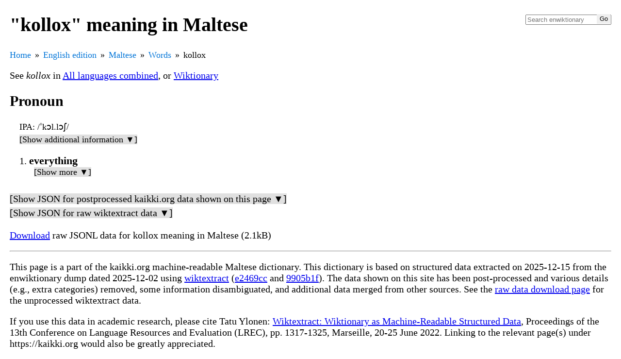

--- FILE ---
content_type: text/html
request_url: https://kaikki.org/dictionary/Maltese/meaning/k/ko/kollox.html
body_size: 6620
content:
<!DOCTYPE html>
<html lang="en">
<head>
  <meta charset="utf-8">
  <meta name="viewport" content="width=device-width, initial-scale=1.0">
  <title>kollox in Maltese</title>
  <link rel="canonical" href="https://kaikki.org/dictionary/Maltese/meaning/k/ko/kollox.html"/>
  <link rel="shortcut icon" type="image/png" href="[data-uri]">
  
  <style>
body {
   margin-left: 20px;
   margin-right: 20px;
   font-family: "Times New Roman", Times, serif;
   font-size: 20px;
   font-weight: 400;
}

.formsandsounds {
  padding-left: 20px;
  font-size: 18px;
}

li {
  padding-bottom: 3px;
}

ol>li {
  padding-bottom: 10px;
}

.formsandsounds li {
  padding: 0;
}

.gloss {
  font-weight: 600;
  font-size: 110%;
}

.info {
  display: block;
  padding-bottom: 5px;
}

.infolabel {
}

.infodetail {
  font-style: italic;
}

.glossinfo {
  display: block;
  padding-left: 10px;
  font-size: 18px;
}

.glossinfo li {
  padding-bottom: 0;
}

.trlang {
  font-weight: 600;
}

.inaccurate {
  font-size: 75%;
}

:target .glosses {
  color: red;
}

.nondisambiguated {
  padding-left: 20px;
  font-size: 18px;
}

.nondisambiguatedh {
  font-weight: 600;
  font-size: 18px;
}

.nondisambiguatedb {
  padding-left: 20px;
}

ul.breadcrumb {
  /* padding: 10px 16px; */
  padding: 0;
  margin: 0;
  list-style: none;
  /* background-color: #eee; */
}

ul.breadcrumb li {
  display: inline;
  font-size: 18px;
}

ul.breadcrumb li+li:before {
  padding: 8px;
  color: black;
  content: "\00bb";
}

ul.breadcrumb li a {
  color: #0275d8;
  text-decoration: none;
}

ul.breadcrumb li a:hover {
  color: #01447e;
  text-decoration: underline;
}

.indented {
  margin-left: 40px;
  padding-bottom: 10px;
}

.search {
    float: right;
    max-width: 180px;
}

.search form {
    position: relative;
    padding: 0px;
    margin: 0px;
    border-radius: 3px;
}

.searchField {
    width: 100%;
}

.searchButton {
    position: absolute;
    top: 2px;
    bottom: 2px;
    right: 2px;
    min-width: 28px;
    width: 28px;
    height: auto;
    cursor: pointer;
    white-space: nowrap;
    overflow: hidden;
    border: 0;
    padding: 0;
    z-index: 1;
}

.searchResults {
    display: none;
    position: relative;
    top: 0px;
    padding: 5px;
    border: 1px solid #888;
    border-radius: 3px;
}

.searchResultItem {
    background-color: white;
    color: black;
    text-decoration: initial;
    width: 100%;
    display: block;
}

.searchResultSelected {
    background-color: black;
    color: white;
    text-decoration: initial;
    width: 100%;
    display: block;
}

.stacktrace {
    font-size: 18px;
}

.errorpath {
    display: block;
    font-size: 18px;
    padding-top: 0;
    margin-top: 0;
}

.hideable {
    padding-top: 3px;
    padding-bottom: 3px;
}

.close-ck, .close-content, .close-hide {
    display: none;
}

.close-ck:checked ~ .close-content {
    display: block;
}

.close-ck:checked ~ .close-hide {
    display: inline;
}

.close-ck:checked ~ .close-show {
    display: none;
}

.close-show, .close-hide {
    background-color: #e0e0e0;
}

.audio-play {
    border: 0;
    padding: 0;
    background-color: transparent;
}

th {
    text-align: left;
    background: #cccccc;
}

tr:nth-child(odd) {
    background: #e8e8e8;
}

tr:nth-child(even) {
    background: #ffffff;
}

.inflections td {
    padding-right: 10px;
}

.inflections_lang_list table {
    border: none;
}

div.jsonpadding div.jsonpadding {
    padding-left: 40px;
}

div.jsonfont {
   font-family: monospace, sans-serif;
   font-size: 18px;
   font-weight: 400;
}

div.jsonfont a {
    text-decoration: none;
    font-weight: bold;
}

div.jsonfont strong.field a{
    color: light-blue;
    font-weight: normal;
    }

div.jsonfont a.tag {
    color: green;
    }

div.jsonfont em.lang {
    }


span.overflow {
    background: #bbbbff;
}

tr :nth-child(1) {
    text-align: right;
    padding-right: 10px;
}

tr :nth-child(3) {
    text-align: right;
    padding-right: 10px;
}

tr :nth-child(5) {
    text-align: right;
    padding-right: 10px;
}

td.errors {
    background: #ffaaaa;
}

.de-edition h1 {
    background: #aaffaa;
}

.ru-edition h1 {
    background: #ffaaff;
}

.fr-edition h1 {
    background: #aaaaff;
}

.es-edition h1 {
    background: #ffffaa;
}

.zh-edition h1 {
    background: #aaffff;
}

  </style>
</head>
<body class="en-edition">
<div class="search">
  <form>
      <input id="searchField" class="searchField" type="search" name="search"
             placeholder="Search enwiktionary"
             autocapitalize="none" disabled
             title="Search the dictionary [Alt+Shift+f]"
             accesskey="f" autocomplete="off">
      <input type="submit" name="Go" value="Go"
             id="searchButton" class="searchButton" disabled
             title="Go to a page with this exact name">
  </form>
  <div id="searchResults" class="searchResults">
  </div>
</div>

<h1>&quot;kollox&quot; meaning in Maltese</h1>
<ul class="breadcrumb"><li><a href="https://kaikki.org/index.html">Home</a></li><li><a href="../../../../index.html">English edition</a></li><li><a href="../../../index.html">Maltese</a></li><li><a href="../../../words.html">Words</a></li><li>kollox</li></ul>

<script type="application/ld+json">
{
  "@context": "https://schema.org",
  "@type": "BreadcrumbList",
  "itemListElement": [
  {
     "@type": "ListItem",
     "position": 1,
     "item": { "@id": "https://kaikki.org/index.html", "name": "Home" }
  },
  {
     "@type": "ListItem",
     "position": 2,
     "item": { "@id": "../../../../index.html", "name": "English%20edition" }
  },
  {
     "@type": "ListItem",
     "position": 3,
     "item": { "@id": "../../../index.html", "name": "Maltese" }
  },
  {
     "@type": "ListItem",
     "position": 4,
     "item": { "@id": "../../../words.html", "name": "Words" }
  },
  {
     "@type": "ListItem",
     "position": 5,
     "item": { "@id": "kollox.html", "name": "kollox" }
  }
  ]
}
</script>
<p>See <span class="infodetail">kollox</span> in <a href="../../../../All%20languages%20combined/meaning/k/ko/kollox.html">All languages combined</a>, or <a href='https://en.wiktionary.org/wiki/kollox#Maltese'>Wiktionary</a></p>
<h2>Pronoun</h2>
<div class="formsandsounds">

<span class="info"><span class="infolabel">IPA</span>: /ˈkɔl.lɔʃ/</span>
<input id="close-ck-0" type="checkbox" class="close-ck" name="close-ck-0">
<label class="close-show" for="close-ck-0">[Show additional information ▼]</label>
<label class="close-hide" for="close-ck-0">[Hide additional information ▲]</label>
<div class="close-content">
<span class="info"><span class="infolabel">Rhymes</span>: -ɔllɔʃ</span>
<span class="info"><span class="infolabel">Etymology</span>: From Arabic كُلُّ شَيْء (kullu šayʔ, literally “every thing”). By surface analysis, kull + -x.</span>
<span class="info"><span class="infolabel">Etymology templates</span>: {{inh|mt|ar|كُلُّ شَيْء|lit=every thing}} Arabic كُلُّ شَيْء (kullu šayʔ, literally “every thing”), {{surf|mt|kull|-x}} By surface analysis, kull + -x</span>
<span class="info"><span class="infolabel">Head templates</span>: {{mt-pronoun}} kollox</span></div>

</div>
<ol>
<li id="en-kollox-mt-pron-oKRO2M~D">
<span class="glosses"><span class="gloss">everything</span></span>

<span class="glossinfo">
<input id="close-ck-1" type="checkbox" class="close-ck" name="close-ck-1">
<label class="close-show" for="close-ck-1">[Show more ▼]</label>
<label class="close-hide" for="close-ck-1">[Hide more ▲]</label>
<div class="close-content">
<span class="info"><span class="infolabel">Sense id</span>: en-kollox-mt-pron-oKRO2M~D</span>
<span class="info"><span class="infolabel">Categories (other)</span>: <a href="../../../categories-other/xB/Maltese%20entries%20with%20incorrect%20language%20header/index.html">Maltese entries with incorrect language header</a>, <a href="../../../categories-other/Vp/Maltese%20pronouns/index.html">Maltese pronouns</a>, <a href="../../../categories-other/~x/Maltese%20terms%20suffixed%20with%20-x/index.html">Maltese terms suffixed with -x</a>, <a href="../../../categories-other/Bp/Pages%20with%201%20entry/index.html">Pages with 1 entry</a>, <a href="../../../categories-other/1J/Pages%20with%20entries/index.html">Pages with entries</a></span></div>
</span>

</li>
</ol>
<div class="hideable">
<input id="close-ck-2" type="checkbox" class="close-ck" name="close-ck-2">
<label class="close-show" for="close-ck-2">[Show JSON for postprocessed kaikki.org data shown on this page ▼]</label>
<label class="close-hide" for="close-ck-2">[Hide JSON for postprocessed kaikki.org data shown on this page ▲]</label>
<div class="close-content">
<pre>
{
  &quot;etymology_templates&quot;: [
    {
      &quot;args&quot;: {
        &quot;1&quot;: &quot;mt&quot;,
        &quot;2&quot;: &quot;ar&quot;,
        &quot;3&quot;: &quot;كُلُّ شَيْء&quot;,
        &quot;lit&quot;: &quot;every thing&quot;
      },
      &quot;expansion&quot;: &quot;Arabic كُلُّ شَيْء (kullu šayʔ, literally “every thing”)&quot;,
      &quot;name&quot;: &quot;inh&quot;
    },
    {
      &quot;args&quot;: {
        &quot;1&quot;: &quot;mt&quot;,
        &quot;2&quot;: &quot;kull&quot;,
        &quot;3&quot;: &quot;-x&quot;
      },
      &quot;expansion&quot;: &quot;By surface analysis, kull + -x&quot;,
      &quot;name&quot;: &quot;surf&quot;
    }
  ],
  &quot;etymology_text&quot;: &quot;From Arabic كُلُّ شَيْء (kullu šayʔ, literally “every thing”). By surface analysis, kull + -x.&quot;,
  &quot;head_templates&quot;: [
    {
      &quot;args&quot;: {},
      &quot;expansion&quot;: &quot;kollox&quot;,
      &quot;name&quot;: &quot;mt-pronoun&quot;
    }
  ],
  &quot;lang&quot;: &quot;Maltese&quot;,
  &quot;lang_code&quot;: &quot;mt&quot;,
  &quot;pos&quot;: &quot;pron&quot;,
  &quot;senses&quot;: [
    {
      &quot;categories&quot;: [
        {
          &quot;kind&quot;: &quot;other&quot;,
          &quot;name&quot;: &quot;Maltese entries with incorrect language header&quot;,
          &quot;parents&quot;: [],
          &quot;source&quot;: &quot;w&quot;
        },
        {
          &quot;kind&quot;: &quot;other&quot;,
          &quot;name&quot;: &quot;Maltese pronouns&quot;,
          &quot;parents&quot;: [],
          &quot;source&quot;: &quot;w&quot;
        },
        {
          &quot;kind&quot;: &quot;other&quot;,
          &quot;name&quot;: &quot;Maltese terms suffixed with -x&quot;,
          &quot;parents&quot;: [],
          &quot;source&quot;: &quot;w&quot;
        },
        {
          &quot;kind&quot;: &quot;other&quot;,
          &quot;name&quot;: &quot;Pages with 1 entry&quot;,
          &quot;parents&quot;: [],
          &quot;source&quot;: &quot;w&quot;
        },
        {
          &quot;kind&quot;: &quot;other&quot;,
          &quot;name&quot;: &quot;Pages with entries&quot;,
          &quot;parents&quot;: [],
          &quot;source&quot;: &quot;w&quot;
        }
      ],
      &quot;examples&quot;: [
        {
          &quot;bold_text_offsets&quot;: [
            [
              0,
              6
            ],
            [
              15,
              21
            ]
          ],
          &quot;ref&quot;: &quot;2022, Nadia Mifsud, meta tinfetaq il-folla, Ede Books, →ISBN:&quot;,
          &quot;text&quot;: &quot;kollox għafsa. kollox fastidju. forsi\ngħax għadu (wisq) kmieni. forsi.\ngħax dallejl xtaqt stajt nimtedd maġenbek\nu dalgħodu stenbaħt\nb’subgħajja mwebbla għal ponn ramel\nu d-diqa mwebsa ma’ ħaddejja.&quot;,
          &quot;type&quot;: &quot;quote&quot;
        },
        {
          &quot;bold_text_offsets&quot;: [
            [
              31,
              37
            ]
          ],
          &quot;ref&quot;: &quot;2018, Antoinette Borg, Amina, Merlin Publishers, →ISBN:&quot;,
          &quot;text&quot;: &quot;Werwritni sakemm wasalna! Vera kollox tagħmel bl-attenzjoni u bil-galbu, ħlief … is-sewqan!&quot;,
          &quot;type&quot;: &quot;quote&quot;
        },
        {
          &quot;bold_text_offsets&quot;: [
            [
              85,
              91
            ]
          ],
          &quot;ref&quot;: &quot;1970, Anton Buttigieg, “It-Tallab”, in Fl-Arena:&quot;,
          &quot;text&quot;: &quot;Wara l-bibien,\nfit-tul tat-toroq twal,\nbatejt\nil-għeja\nil-qtigħ ta’ qalb,\nbatejt fuq kollox il-mistħija;\niżda ġarrabt ukoll\nil-ferħ u l-għaxqa\nli kull tallab iħoss\nx’ħin jasal wisq għajjien bil-ħorġa f’idu\nbil-ħobż għand ommu mġewħa.&quot;,
          &quot;type&quot;: &quot;quote&quot;
        }
      ],
      &quot;glosses&quot;: [
        &quot;everything&quot;
      ],
      &quot;id&quot;: &quot;en-kollox-mt-pron-oKRO2M~D&quot;,
      &quot;links&quot;: [
        [
          &quot;everything&quot;,
          &quot;everything&quot;
        ]
      ]
    }
  ],
  &quot;sounds&quot;: [
    {
      &quot;ipa&quot;: &quot;/ˈkɔl.lɔʃ/&quot;
    },
    {
      &quot;rhymes&quot;: &quot;-ɔllɔʃ&quot;
    }
  ],
  &quot;word&quot;: &quot;kollox&quot;
}
</pre>
</div>

</div>

<div class="hideable">
<input id="close-ck-3" type="checkbox" class="close-ck" name="close-ck-3">
<label class="close-show" for="close-ck-3">[Show JSON for raw wiktextract data ▼]</label>
<label class="close-hide" for="close-ck-3">[Hide JSON for raw wiktextract data ▲]</label>
<div class="close-content">
<pre>
{
  &quot;etymology_templates&quot;: [
    {
      &quot;args&quot;: {
        &quot;1&quot;: &quot;mt&quot;,
        &quot;2&quot;: &quot;ar&quot;,
        &quot;3&quot;: &quot;كُلُّ شَيْء&quot;,
        &quot;lit&quot;: &quot;every thing&quot;
      },
      &quot;expansion&quot;: &quot;Arabic كُلُّ شَيْء (kullu šayʔ, literally “every thing”)&quot;,
      &quot;name&quot;: &quot;inh&quot;
    },
    {
      &quot;args&quot;: {
        &quot;1&quot;: &quot;mt&quot;,
        &quot;2&quot;: &quot;kull&quot;,
        &quot;3&quot;: &quot;-x&quot;
      },
      &quot;expansion&quot;: &quot;By surface analysis, kull + -x&quot;,
      &quot;name&quot;: &quot;surf&quot;
    }
  ],
  &quot;etymology_text&quot;: &quot;From Arabic كُلُّ شَيْء (kullu šayʔ, literally “every thing”). By surface analysis, kull + -x.&quot;,
  &quot;head_templates&quot;: [
    {
      &quot;args&quot;: {},
      &quot;expansion&quot;: &quot;kollox&quot;,
      &quot;name&quot;: &quot;mt-pronoun&quot;
    }
  ],
  &quot;lang&quot;: &quot;Maltese&quot;,
  &quot;lang_code&quot;: &quot;mt&quot;,
  &quot;pos&quot;: &quot;pron&quot;,
  &quot;senses&quot;: [
    {
      &quot;categories&quot;: [
        &quot;Maltese entries with incorrect language header&quot;,
        &quot;Maltese lemmas&quot;,
        &quot;Maltese pronouns&quot;,
        &quot;Maltese terms derived from Arabic&quot;,
        &quot;Maltese terms inherited from Arabic&quot;,
        &quot;Maltese terms suffixed with -x&quot;,
        &quot;Maltese terms with quotations&quot;,
        &quot;Pages with 1 entry&quot;,
        &quot;Pages with entries&quot;,
        &quot;Requests for translations of Maltese quotations&quot;,
        &quot;Rhymes:Maltese/ɔllɔʃ&quot;,
        &quot;Rhymes:Maltese/ɔllɔʃ/2 syllables&quot;
      ],
      &quot;examples&quot;: [
        {
          &quot;bold_text_offsets&quot;: [
            [
              0,
              6
            ],
            [
              15,
              21
            ]
          ],
          &quot;ref&quot;: &quot;2022, Nadia Mifsud, meta tinfetaq il-folla, Ede Books, →ISBN:&quot;,
          &quot;text&quot;: &quot;kollox għafsa. kollox fastidju. forsi\ngħax għadu (wisq) kmieni. forsi.\ngħax dallejl xtaqt stajt nimtedd maġenbek\nu dalgħodu stenbaħt\nb’subgħajja mwebbla għal ponn ramel\nu d-diqa mwebsa ma’ ħaddejja.&quot;,
          &quot;type&quot;: &quot;quote&quot;
        },
        {
          &quot;bold_text_offsets&quot;: [
            [
              31,
              37
            ]
          ],
          &quot;ref&quot;: &quot;2018, Antoinette Borg, Amina, Merlin Publishers, →ISBN:&quot;,
          &quot;text&quot;: &quot;Werwritni sakemm wasalna! Vera kollox tagħmel bl-attenzjoni u bil-galbu, ħlief … is-sewqan!&quot;,
          &quot;type&quot;: &quot;quote&quot;
        },
        {
          &quot;bold_text_offsets&quot;: [
            [
              85,
              91
            ]
          ],
          &quot;ref&quot;: &quot;1970, Anton Buttigieg, “It-Tallab”, in Fl-Arena:&quot;,
          &quot;text&quot;: &quot;Wara l-bibien,\nfit-tul tat-toroq twal,\nbatejt\nil-għeja\nil-qtigħ ta’ qalb,\nbatejt fuq kollox il-mistħija;\niżda ġarrabt ukoll\nil-ferħ u l-għaxqa\nli kull tallab iħoss\nx’ħin jasal wisq għajjien bil-ħorġa f’idu\nbil-ħobż għand ommu mġewħa.&quot;,
          &quot;type&quot;: &quot;quote&quot;
        }
      ],
      &quot;glosses&quot;: [
        &quot;everything&quot;
      ],
      &quot;links&quot;: [
        [
          &quot;everything&quot;,
          &quot;everything&quot;
        ]
      ]
    }
  ],
  &quot;sounds&quot;: [
    {
      &quot;ipa&quot;: &quot;/ˈkɔl.lɔʃ/&quot;
    },
    {
      &quot;rhymes&quot;: &quot;-ɔllɔʃ&quot;
    }
  ],
  &quot;word&quot;: &quot;kollox&quot;
}
</pre>
</div>

</div>

<p><a href="kollox.jsonl">Download</a> raw JSONL data for kollox meaning in Maltese (2.1kB)</p>
<hr/>
<div>

<p>This page is a part of the kaikki.org machine-readable Maltese dictionary.  This dictionary is based on structured data extracted on 2025-12-15 from the enwiktionary dump dated 2025-12-02 using <a href="https://github.com/tatuylonen/wiktextract">wiktextract</a> (<a href="https://github.com/tatuylonen/wiktextract/commit/e2469cc3c6229559dc654936d7bcd6051f41f575">e2469cc</a> and <a href="https://github.com/tatuylonen/wikitextprocessor/commit/9905b1f9552d34d12c82e3ee5848f708daaed424">9905b1f</a>).
The data shown on this site has been post-processed and various details (e.g., extra categories) removed, some information disambiguated, and additional data merged from other sources.  See the <a href="../../../../rawdata.html">raw data download page</a> for the unprocessed wiktextract data.
<p>If you use this data in academic research, please cite Tatu Ylonen: <a href="http://www.lrec-conf.org/proceedings/lrec2022/pdf/2022.lrec-1.140.pdf">Wiktextract: Wiktionary as Machine-Readable Structured Data</a>, Proceedings of the 13th Conference on Language Resources and Evaluation (LREC), pp. 1317-1325, Marseille, 20-25 June 2022.  Linking to the relevant page(s) under https://kaikki.org would also be greatly appreciated.</p>
</p>
</div>

<script >
var search_cache = null;
var search_selection = 0;
var search_query = null;

var wikt_edition = "en";

String.prototype.isUpper = function () {
    var char = this[0];
    var ret = false;
    if (char == char.toUpperCase()) {
        ret = true;
    }
    return ret;
}
String.prototype.isLower = function () {
    var char = this[0];
    var ret = false;
    if (char == char.toLowerCase()) {
        ret = true;
    }
    return ret;
}

function add_result(results, v, url, i) {
    var a = document.createElement("a");
    if (results.childElementCount == search_selection) {
        a.setAttribute("class", "searchResultSelected");
    } else {
        a.setAttribute("class", "searchResultItem");
    }
    a.href = url;
    a.textContent = v;
    function enter() {
        results.children.item(search_selection).setAttribute(
            "class", "searchResultItem");
        search_selection = i;
        results.children.item(i).setAttribute(
            "class", "searchResultSelected");
    }
    a.onmouseenter = enter;
    results.appendChild(a);
}

function finalize_search(results, query, lst, api_search=null) {
    /*console.log("finalize_search", query, lst); */
    var max_cnt = 10;
    var lcq = query.toLowerCase();
    var matches = [];
    for (var i = 0; i < lst.length; i++) {
        var title = lst[i][0];
        if (title.toLowerCase().substring(0, lcq.length) == lcq) {
            var url = lst[i][1];
            matches.push([lcq, results, title, url, i]);
        }
    }
    function cmp_lowercase_first(a, b) {
        var ret = a[0][0].localeCompare(b[0][0]);
        if (ret != 0) {
             return ret;
        }
        if (a[2][0].isLower() && b[2][0].isUpper()) {
            return -1;
        } else if (a[2][0].isUpper() && b[2][0].isLower()) {
            return 1;
        }
        return 0;
    }
    function cmp_uppercase_first(a, b) {
        var ret = a[0][0].localeCompare(b[0][0]);
        if (ret != 0) {
             return ret;
        }
        if (a[2][0].isLower() && b[2][0].isUpper()) {
            return 1;
        } else if (a[2][0].isUpper() && b[2][0].isLower()) {
            return -1;
        }
        return 0;
    }
    var cmp_fn;
    if (query[0].isUpper()) {
        cmp_fn = cmp_uppercase_first;
    } else {
        cmp_fn = cmp_lowercase_first;
    }

    matches.sort(cmp_fn);
    if (matches.length > 0 && typeof(api_search) == "string") {
        window.location.href = matches[0][3]
    }
    var cnt = 0;
    for (var i = 0; i < matches.length; i++) {
        var item = matches[i];
        add_result(item[1], item[2], item[3], item[4]);
        cnt += 1;
        if (cnt >= max_cnt) {
            break;
        }
    }

    results.style.display = "block";
}

function search_fill(api_search=null) {
    var query_field = document.getElementById("searchField");
    var results = document.getElementById("searchResults");
    var query;
    // if doing an api search, use api_search
    // otherwise use field value
    if (typeof(api_search) == "string") {
        query = api_search;
    } else {
        query = query_field.value;
    }

    if (query != search_query) {
        search_selection = 0;
        search_query = query;
    }
    results.style.display = "none";
    results.innerHTML = "";

    if (query == "") {
        return;
    }
    var prefix_len;
    if (search_cache && search_cache[2]) {
        prefix_len = 3;
    } else {
        prefix_len = 2;
    }

    var prefix = query.toLowerCase().substring(0, prefix_len);
    if (search_cache && search_cache[0] == prefix) {
        /*console.log("from cache"); */
        finalize_search(results, query, search_cache[1], api_search);
    } else {
        var fn = prefix;
        fn = fn.replace("/", "_slash_");
        fn = fn.replace("\\", "_backslash_");
        fn = fn.replace("*", "_star_");
        fn = fn.replace("?", "_ques_");
        fn = fn.replace("#", "_hash_");
        fn = fn.replace(".", "_dot_");
        fn = encodeURIComponent(fn) + ".json";
        var url;
        if (wikt_edition == "en") {
            url = "/dictionary/search/start/" + fn;
        } else {
            url = "/" + wikt_edition + "wiktionary/search/start/" + fn;
        }
        fetch(url)
            .then(function(resp) {
                if (resp.ok) {
                    resp.json().then(function(data) {
                        var three_char = data[0];
                        var lst = data[1];
                        /* console.log("from fetch, three_char: ", three_char);*/

                        search_cache = [prefix, lst, three_char];
                        finalize_search(results, query, lst, api_search);
                    });
                }
            })
            .catch(function(resp) {
                var li = document.createElement("div");
                li.style.color = "red";
                li.textContent = "Search failed due to network error";
                results.appendChild(li);
            });
    }
}

function initialize() {
    /*console.log("initialize"); */
    var query_field = document.getElementById("searchField");
    var query_button = document.getElementById("searchButton");
    var results = document.getElementById("searchResults");
    function keydown(e) {
        e = e || window.event;
        var key = e.key;
        if (!key) {
            var charCode = e.keyCode || e.which;
            key = String.fromCharCode(charCode);
        }
        if (key == "ArrowUp") {
            if (search_selection > 0) {
                search_selection -= 1;
            }
        } else if (key == "ArrowDown") {
            if (search_selection + 1 < results.childElementCount) {
                search_selection += 1;
            }
        } else if (key == "Enter") {
            if (search_cache && search_cache[1].length > 0) {
                results.children.item(search_selection).click();
                return false;
            }
        }
    }
    q = new URLSearchParams(window.location.search);
    if (q.has("q")) {
        search_fill(q.get("q"));
    }
    results.onkeydown = keydown;
    query_field.removeAttribute("disabled");
    query_button.removeAttribute("disabled");
    query_field.onkeydown = keydown;
    query_field.onkeyup = search_fill;
    query_field.onpaste = function() { setTimeout(search_fill, 100); };
    query_button.onsubmit = function(e) {
        if (search_cache && search_cache[1].length > 0) {
            results.children.item(search_selection).click();
            return false;
        }
    };
}
document.addEventListener("DOMContentLoaded", initialize);

</script>
</body>
</html>
